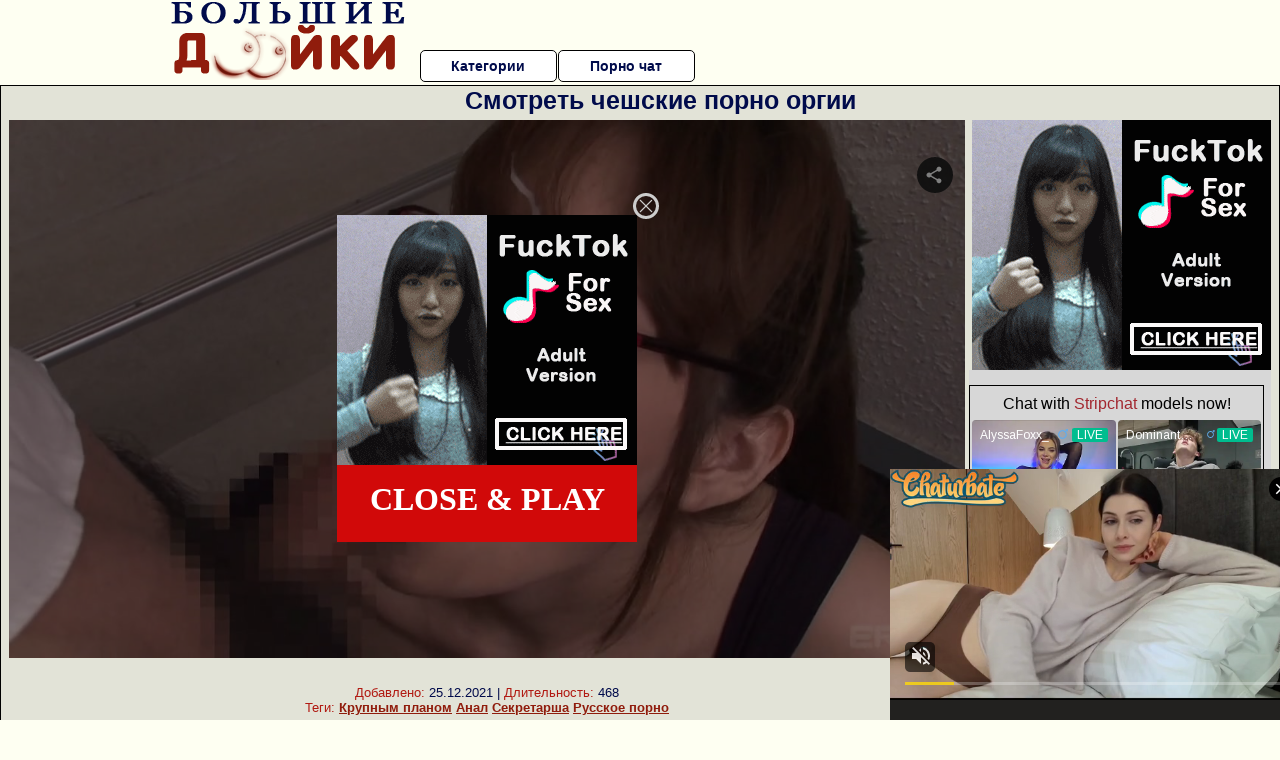

--- FILE ---
content_type: application/xml; charset=utf-8
request_url: https://live.trmzum.com/vast.go?spaceid=11685313&subid=PR_exo_us_7816444_pornopilotki.ru
body_size: 4063
content:
<?xml version="1.0" encoding="UTF-8"?><VAST version="3.0"> <Error><![CDATA[https://live.trmzum.com/vast.go?spaceid=11685313&act=error&code=[ERRORCODE]]]></Error><Ad id="1"><InLine><AdSystem>Admoxi</AdSystem><AdTitle><![CDATA[hi guys ) privates are open* ask me about the rules in PM]]></AdTitle><Description><![CDATA[]]></Description><Impression><![CDATA[https://live.trmzum.com/vast.go?spaceid=11685313&act=logimp&xref=[base64]]]></Impression><Creatives><Creative sequence="1" id="1"><Linear skipoffset="00:00:05"><Duration>00:00:30</Duration><TrackingEvents><Tracking event="midpoint"><![CDATA[https://live.trmzum.com/vast.go?spaceid=11685313&act=midpoint&xref=[base64]]]></Tracking></TrackingEvents><VideoClicks><ClickThrough><![CDATA[https://live.trmzum.com/click.go?xref=[base64]]]></ClickThrough><ClickTracking></ClickTracking></VideoClicks><MediaFiles><MediaFile delivery="progressive" bitrate="233715" type="video/mp4"><![CDATA[https://cdn.trudigo.com/data/creatives/20298/1052378.mp4]]></MediaFile><MediaFile delivery="streaming" bitrate="233715" type="application/x-mpegURL"><![CDATA[https://edge21-ams.live.mmcdn.com/live-hls/amlst:milla_bella-sd-ea2db67ad836295f4dc242e35aebe2bcede39e8eda3534df07d1a9ab375c2288_trns_h264/playlist.m3u8]]></MediaFile></MediaFiles></Linear></Creative></Creatives></InLine></Ad></VAST>